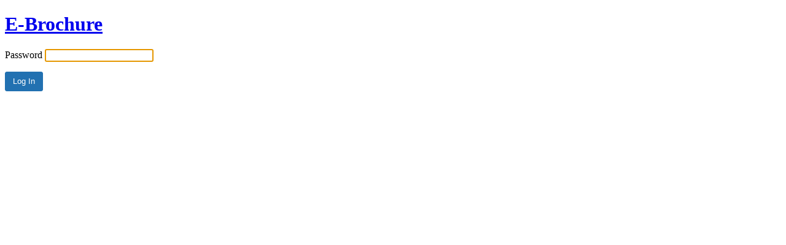

--- FILE ---
content_type: text/html; charset=UTF-8
request_url: http://143.244.191.190/?password-protected=login&redirect_to=http%3A%2F%2Floudmusicgrp.com%2F
body_size: 1000
content:
<!DOCTYPE html>
<html xmlns="http://www.w3.org/1999/xhtml" lang="en-US">
<head>

<meta http-equiv="Content-Type" content="text/html; charset=UTF-8" />
<title>E-Brochure</title>

<link rel='stylesheet' id='dashicons-css' href='http://143.244.191.190/wp-includes/css/dashicons.min.css?ver=6.9' type='text/css' media='all' />
<link rel='stylesheet' id='buttons-css' href='http://143.244.191.190/wp-includes/css/buttons.min.css?ver=6.9' type='text/css' media='all' />
<link rel='stylesheet' id='forms-css' href='http://143.244.191.190/wp-admin/css/forms.min.css?ver=6.9' type='text/css' media='all' />
<link rel='stylesheet' id='l10n-css' href='http://143.244.191.190/wp-admin/css/l10n.min.css?ver=6.9' type='text/css' media='all' />
<link rel='stylesheet' id='login-css' href='http://143.244.191.190/wp-admin/css/login.min.css?ver=6.9' type='text/css' media='all' />

<style media="screen">
#login_error, .login .message, #loginform { margin-bottom: 20px; }
.password-protected-text-below { display: inline-block; text-align: center; margin-top: 30px;}
.password-protected-text-above { text-align: center; margin-bottom: 10px;}
</style>

<meta name='robots' content='max-image-preview:large, noindex, follow' />
		<meta name="viewport" content="width=device-width" />
		
</head>
<body class="login login-password-protected login-action-password-protected-login wp-core-ui">

<div id="login">
	<h1 id="password-protected-logo"><a href="http://143.244.191.190/" title="E-Brochure">E-Brochure</a></h1>
	
	
	<form name="loginform" id="loginform" action="http://143.244.191.190/?password-protected=login&#038;redirect_to=http%3A%2F%2Floudmusicgrp.com%2F" method="post">

        <p>
                    </p>

		<p>
			<label for="password_protected_pass">Password</label>
			<input type="password" name="password_protected_pwd" id="password_protected_pass" class="input" value="" size="20" tabindex="20" />
		</p>
						
		<p class="submit">
			<input type="submit" name="wp-submit" id="wp-submit" class="button button-primary button-large" value="Log In" tabindex="100" />
			<input type="hidden" name="password_protected_cookie_test" value="1" />
			<input type="hidden" name="password-protected" value="login" />
			<input type="hidden" name="redirect_to" value="http://loudmusicgrp.com/" />
		</p>

        <div style="display: table;clear: both;"></div>

        <p>
		            </p>

	</form>

	
</div>

<script>
try{document.getElementById('password_protected_pass').focus();}catch(e){}
if(typeof wpOnload=='function')wpOnload();
</script>


<div class="clear"></div>


</body>
</html>
